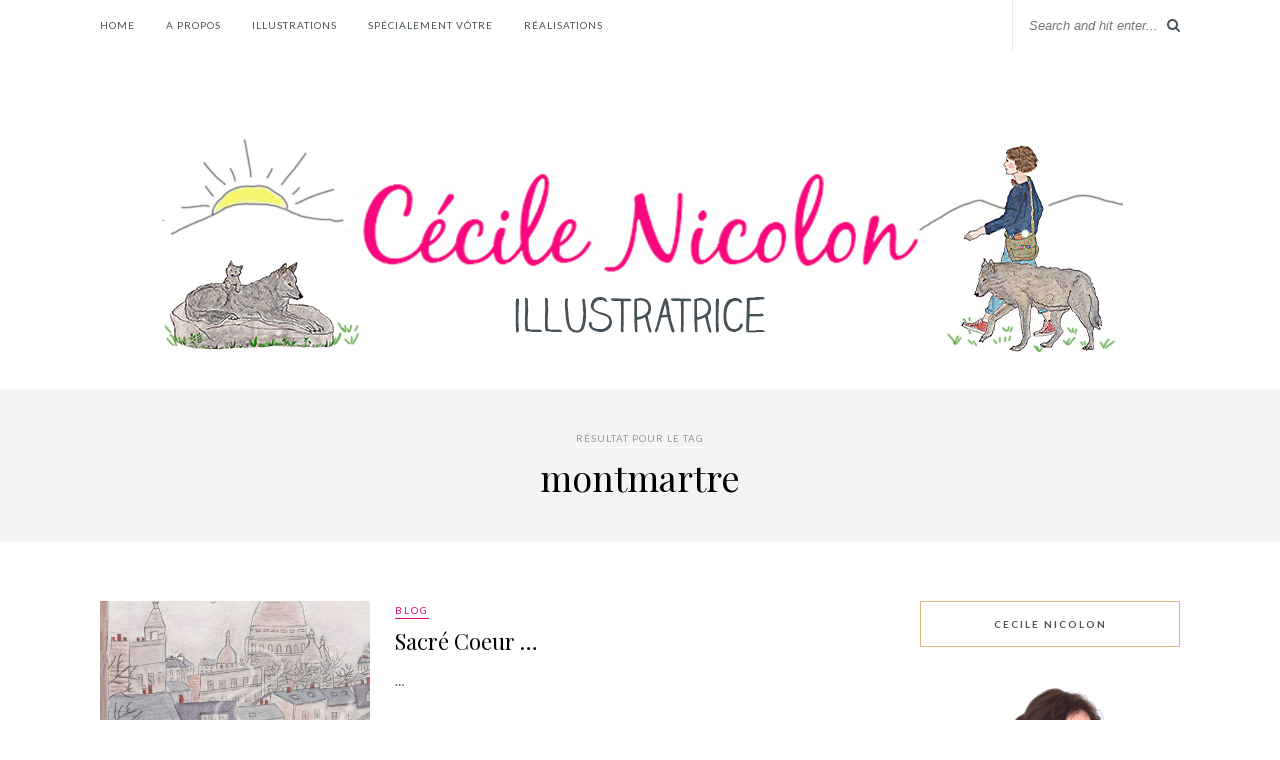

--- FILE ---
content_type: text/html; charset=UTF-8
request_url: http://www.cecilenicolon.com/tag/montmartre/
body_size: 4189
content:
<!DOCTYPE html>
<html lang="fr-FR">
<head>

	<meta charset="UTF-8">
	<meta http-equiv="X-UA-Compatible" content="IE=edge">
	<meta name="viewport" content="width=device-width, initial-scale=1">

	<title>montmartre &#8211; Cecile Nicolon</title>

	<link rel="profile" href="http://gmpg.org/xfn/11" />
	
		
	<link rel="alternate" type="application/rss+xml" title="Cecile Nicolon RSS Feed" href="http://www.cecilenicolon.com/feed/" />
	<link rel="alternate" type="application/atom+xml" title="Cecile Nicolon Atom Feed" href="http://www.cecilenicolon.com/feed/atom/" />
	<link rel="pingback" href="http://www.cecilenicolon.com/xmlrpc.php" />
	
	<link rel='dns-prefetch' href='//maxcdn.bootstrapcdn.com' />
<link rel='dns-prefetch' href='//fonts.googleapis.com' />
<link rel='dns-prefetch' href='//s.w.org' />
<link rel="alternate" type="application/rss+xml" title="Cecile Nicolon &raquo; Flux" href="http://www.cecilenicolon.com/feed/" />
<link rel="alternate" type="application/rss+xml" title="Cecile Nicolon &raquo; Flux des commentaires" href="http://www.cecilenicolon.com/comments/feed/" />
<link rel="alternate" type="application/rss+xml" title="Cecile Nicolon &raquo; Flux de l’étiquette montmartre" href="http://www.cecilenicolon.com/tag/montmartre/feed/" />
		<script type="text/javascript">
			window._wpemojiSettings = {"baseUrl":"https:\/\/s.w.org\/images\/core\/emoji\/11.2.0\/72x72\/","ext":".png","svgUrl":"https:\/\/s.w.org\/images\/core\/emoji\/11.2.0\/svg\/","svgExt":".svg","source":{"concatemoji":"http:\/\/www.cecilenicolon.com\/wp-includes\/js\/wp-emoji-release.min.js?ver=5.1.21"}};
			!function(e,a,t){var n,r,o,i=a.createElement("canvas"),p=i.getContext&&i.getContext("2d");function s(e,t){var a=String.fromCharCode;p.clearRect(0,0,i.width,i.height),p.fillText(a.apply(this,e),0,0);e=i.toDataURL();return p.clearRect(0,0,i.width,i.height),p.fillText(a.apply(this,t),0,0),e===i.toDataURL()}function c(e){var t=a.createElement("script");t.src=e,t.defer=t.type="text/javascript",a.getElementsByTagName("head")[0].appendChild(t)}for(o=Array("flag","emoji"),t.supports={everything:!0,everythingExceptFlag:!0},r=0;r<o.length;r++)t.supports[o[r]]=function(e){if(!p||!p.fillText)return!1;switch(p.textBaseline="top",p.font="600 32px Arial",e){case"flag":return s([55356,56826,55356,56819],[55356,56826,8203,55356,56819])?!1:!s([55356,57332,56128,56423,56128,56418,56128,56421,56128,56430,56128,56423,56128,56447],[55356,57332,8203,56128,56423,8203,56128,56418,8203,56128,56421,8203,56128,56430,8203,56128,56423,8203,56128,56447]);case"emoji":return!s([55358,56760,9792,65039],[55358,56760,8203,9792,65039])}return!1}(o[r]),t.supports.everything=t.supports.everything&&t.supports[o[r]],"flag"!==o[r]&&(t.supports.everythingExceptFlag=t.supports.everythingExceptFlag&&t.supports[o[r]]);t.supports.everythingExceptFlag=t.supports.everythingExceptFlag&&!t.supports.flag,t.DOMReady=!1,t.readyCallback=function(){t.DOMReady=!0},t.supports.everything||(n=function(){t.readyCallback()},a.addEventListener?(a.addEventListener("DOMContentLoaded",n,!1),e.addEventListener("load",n,!1)):(e.attachEvent("onload",n),a.attachEvent("onreadystatechange",function(){"complete"===a.readyState&&t.readyCallback()})),(n=t.source||{}).concatemoji?c(n.concatemoji):n.wpemoji&&n.twemoji&&(c(n.twemoji),c(n.wpemoji)))}(window,document,window._wpemojiSettings);
		</script>
		<style type="text/css">
img.wp-smiley,
img.emoji {
	display: inline !important;
	border: none !important;
	box-shadow: none !important;
	height: 1em !important;
	width: 1em !important;
	margin: 0 .07em !important;
	vertical-align: -0.1em !important;
	background: none !important;
	padding: 0 !important;
}
</style>
	<link rel='stylesheet' id='wp-block-library-css'  href='http://www.cecilenicolon.com/wp-includes/css/dist/block-library/style.min.css?ver=5.1.21' type='text/css' media='all' />
<link rel='stylesheet' id='contact-form-7-css'  href='http://www.cecilenicolon.com/wp-content/plugins/contact-form-7/includes/css/styles.css?ver=5.1.4' type='text/css' media='all' />
<link rel='stylesheet' id='sp_style-css'  href='http://www.cecilenicolon.com/wp-content/themes/rosemary/style.css?ver=5.1.21' type='text/css' media='all' />
<link rel='stylesheet' id='slicknav-css-css'  href='http://www.cecilenicolon.com/wp-content/themes/rosemary/css/slicknav.css?ver=5.1.21' type='text/css' media='all' />
<link rel='stylesheet' id='bxslider-css-css'  href='http://www.cecilenicolon.com/wp-content/themes/rosemary/css/jquery.bxslider.css?ver=5.1.21' type='text/css' media='all' />
<link rel='stylesheet' id='font-awesome-css'  href='//maxcdn.bootstrapcdn.com/font-awesome/4.3.0/css/font-awesome.min.css?ver=5.1.21' type='text/css' media='all' />
<link rel='stylesheet' id='responsive-css'  href='http://www.cecilenicolon.com/wp-content/themes/rosemary/css/responsive.css?ver=5.1.21' type='text/css' media='all' />
<link rel='stylesheet' id='default_body_font-css'  href='http://fonts.googleapis.com/css?family=Lato%3A400%2C700%2C400italic%2C700italic&#038;subset=latin%2Clatin-ext&#038;ver=5.1.21' type='text/css' media='all' />
<link rel='stylesheet' id='default_heading_font-css'  href='http://fonts.googleapis.com/css?family=Playfair+Display%3A400%2C700%2C400italic%2C700italic&#038;subset=latin%2Clatin-ext&#038;ver=5.1.21' type='text/css' media='all' />
<script type='text/javascript' src='http://www.cecilenicolon.com/wp-includes/js/jquery/jquery.js?ver=1.12.4'></script>
<script type='text/javascript' src='http://www.cecilenicolon.com/wp-includes/js/jquery/jquery-migrate.min.js?ver=1.4.1'></script>
<link rel='https://api.w.org/' href='http://www.cecilenicolon.com/wp-json/' />
<link rel="EditURI" type="application/rsd+xml" title="RSD" href="http://www.cecilenicolon.com/xmlrpc.php?rsd" />
<link rel="wlwmanifest" type="application/wlwmanifest+xml" href="http://www.cecilenicolon.com/wp-includes/wlwmanifest.xml" /> 
<meta name="generator" content="WordPress 5.1.21" />
    <style type="text/css">
	
		#logo { padding:42px 0 26px; }
		
				#top-bar { box-shadow: none; -webkit-box-shadow: none; -moz-box-shadow: none; }		#nav-wrapper .menu li a{ color:#485258; }		#nav-wrapper .menu li.current-menu-item > a, #nav-wrapper .menu li.current_page_item > a, #nav-wrapper .menu li a:hover {  color:#e2007a; }
		
		#nav-wrapper .menu .sub-menu, #nav-wrapper .menu .children { background: ; }
		#nav-wrapper ul.menu ul a, #nav-wrapper .menu ul ul a {  color:; }
		#nav-wrapper ul.menu ul a:hover, #nav-wrapper .menu ul ul a:hover { color: #e2007a; background:; }
		
		.slicknav_nav { background:; }
		.slicknav_nav a { color:; }
		.slicknav_menu .slicknav_icon-bar { background-color:; }
		
		#top-social a i { color:#e4b477; }
		#top-social a:hover i { color:#485258; }
		
		#top-search i { color:#485258; }
		#top-search { border-color:#e8e8e8; }
		
		.widget-title { background:; color:#485258; border-color:#e4b477; }
		
		a, .social-widget a:hover > i { color:#e2007a; }
		.post-header .cat a, .post-entry blockquote { border-color:#e2007a; }
		
		.feat-item .read-more, .more-button  { background:; color:; border-color:#485258;}
		.feat-item .read-more:hover, .more-button:hover  { background:#e2007a; color:; border-color:#e2007a;}
		
				
    </style>
    	
</head>

<body class="archive tag tag-montmartre tag-156">

	<div id="top-bar">
	
		<div class="container">
			
			<div id="nav-wrapper">
				<ul id="menu-menu-1" class="menu"><li id="menu-item-14" class="menu-item menu-item-type-custom menu-item-object-custom menu-item-home menu-item-14"><a href="http://www.cecilenicolon.com/">Home</a></li>
<li id="menu-item-52" class="menu-item menu-item-type-custom menu-item-object-custom menu-item-52"><a href="http://www.cecilenicolon.com/a-propos/">A propos</a></li>
<li id="menu-item-119" class="menu-item menu-item-type-taxonomy menu-item-object-category menu-item-has-children menu-item-119"><a href="http://www.cecilenicolon.com/category/illustrations/">Illustrations</a>
<ul class="sub-menu">
	<li id="menu-item-195" class="menu-item menu-item-type-taxonomy menu-item-object-category menu-item-195"><a href="http://www.cecilenicolon.com/category/presse/">Presse</a></li>
	<li id="menu-item-1727" class="menu-item menu-item-type-taxonomy menu-item-object-category menu-item-1727"><a href="http://www.cecilenicolon.com/category/illustrations/edition/">Edition</a></li>
	<li id="menu-item-196" class="menu-item menu-item-type-taxonomy menu-item-object-category menu-item-196"><a href="http://www.cecilenicolon.com/category/blog/">Blog</a></li>
</ul>
</li>
<li id="menu-item-504" class="menu-item menu-item-type-taxonomy menu-item-object-category menu-item-has-children menu-item-504"><a href="http://www.cecilenicolon.com/category/specialement-votre/">Spécialement Vôtre</a>
<ul class="sub-menu">
	<li id="menu-item-719" class="menu-item menu-item-type-post_type menu-item-object-page menu-item-719"><a href="http://www.cecilenicolon.com/de-quoi-sagit-il/">de quoi s&rsquo;agit-il ?</a></li>
	<li id="menu-item-1541" class="menu-item menu-item-type-post_type menu-item-object-page menu-item-1541"><a href="http://www.cecilenicolon.com/specialement-votre-tarifs/">Tarifs</a></li>
</ul>
</li>
<li id="menu-item-29" class="menu-item menu-item-type-taxonomy menu-item-object-category menu-item-29"><a href="http://www.cecilenicolon.com/category/realisations/">Réalisations</a></li>
</ul>			</div>
			
			<div class="menu-mobile"></div>
			
						<div id="top-search">
				<form role="search" method="get" id="searchform" action="http://www.cecilenicolon.com/">
		<input type="text" placeholder="Search and hit enter..." name="s" id="s" />
</form>				<i class="fa fa-search search-desktop"></i>
				<i class="fa fa-search search-toggle"></i>
			</div>
			
			<!-- Responsive Search -->
			<div class="show-search">
				<form role="search" method="get" id="searchform" action="http://www.cecilenicolon.com/">
		<input type="text" placeholder="Search and hit enter..." name="s" id="s" />
</form>			</div>
			<!-- -->
						
						<div id="top-social" >
				
																																																								
			</div>
						
		</div>
	
	</div>
	
	<header id="header">
	
		<div class="container">
			
			<div id="logo">
				
									
											<h2><a href="http://www.cecilenicolon.com"><img src="http://www.cecilenicolon.com/wp-content/uploads/2022/06/Cecile_Header_illustratriceV2_2022.jpg" alt="Cecile Nicolon" /></a></h2>
										
								
			</div>
			
		</div>
		
	</header>	
	<div class="archive-box">
	
		<span>Résultat pour le Tag</span>
		<h1>montmartre</h1>
		
	</div>
	
	<div class="container">
		
		<div id="content">
		
			<div id="main" >
			
								
									
										
						<article id="post-1682" class="list-item post-1682 post type-post status-publish format-standard has-post-thumbnail hentry category-blog tag-aquarelle tag-cadeau-personnalise tag-montmartre tag-paris-illustre tag-sacre-coeur tag-souvenir">
	
		<div class="post-img">
		<a href="http://www.cecilenicolon.com/sacre-coeur/"><img width="520" height="400" src="http://www.cecilenicolon.com/wp-content/uploads/2023/12/infuserlamourWebV21-520x400.jpg" class="attachment-misc-thumb size-misc-thumb wp-post-image" alt="" /></a>
	</div>
		
	<div class="list-content">
	
		<div class="post-header">
			
						<span class="cat"><a href="http://www.cecilenicolon.com/category/blog/" title="View all posts in Blog" >Blog</a></span>
						
							<h2><a href="http://www.cecilenicolon.com/sacre-coeur/">Sacré Coeur &#8230;</a></h2>
						
		</div>
		
		<div class="post-entry">
							
			<p>&hellip;</p>
							
		</div>
		
		<div class="list-meta">
				</div>
	
	</div>
	
</article>						
						
						
								
								
						
	<div class="pagination">

		<div class="older"></div>
		<div class="newer"></div>
		
	</div>
					
					
								
			</div>

<aside id="sidebar">
	
	<div id="solopine_about_widget-3" class="widget solopine_about_widget"><h4 class="widget-title">Cecile Nicolon</h4>			
			<div class="about-widget">
			
						<img src="http://www.cecilenicolon.com/wp-content/uploads/2020/02/FullSizeRender-3.jpg" alt="Cecile Nicolon" class="about-round"/>
						
						<p><A HREF="mailto:cecile@cecilenicolon.com">cecile@cecilenicolon.com</A>

</p>
				
			
			</div>
			
		</div><div id="text-3" class="widget widget_text"><h4 class="widget-title">Mon Instagram</h4>			<div class="textwidget"><p><a href="https://www.instagram.com/jardin_illustre/" target="_blank" rel="noopener">@cecile_nicolon</a></p>
</div>
		</div><div id="text-2" class="widget widget_text"><h4 class="widget-title">Blog</h4>			<div class="textwidget"><p><a href="http://www.cecilenicolon.com/category/blog/">Blog Illustré</a></p>
</div>
		</div><div id="categories-2" class="widget widget_categories"><h4 class="widget-title">Catégories</h4>		<ul>
				<li class="cat-item cat-item-50"><a href="http://www.cecilenicolon.com/category/blog/" >Blog</a>
</li>
	<li class="cat-item cat-item-286"><a href="http://www.cecilenicolon.com/category/illustrations/edition/" >Edition</a>
</li>
	<li class="cat-item cat-item-5"><a href="http://www.cecilenicolon.com/category/realisations/fiction/" >Fiction</a>
</li>
	<li class="cat-item cat-item-47"><a href="http://www.cecilenicolon.com/category/illustrations/" >Illustrations</a>
</li>
	<li class="cat-item cat-item-4"><a href="http://www.cecilenicolon.com/category/realisations/making-of/" >Making-of</a>
</li>
	<li class="cat-item cat-item-48"><a href="http://www.cecilenicolon.com/category/presse/" >Presse</a>
</li>
	<li class="cat-item cat-item-2"><a href="http://www.cecilenicolon.com/category/realisations/" >Réalisations</a>
</li>
	<li class="cat-item cat-item-130"><a href="http://www.cecilenicolon.com/category/specialement-votre/" >Spécialement Vôtre</a>
</li>
	<li class="cat-item cat-item-36"><a href="http://www.cecilenicolon.com/category/realisations/web-film/" >Web Film</a>
</li>
		</ul>
			</div>	
</aside>	
		<!-- END CONTENT -->
		</div>
		
	<!-- END CONTAINER -->
	</div>
	
	<div id="instagram-footer">
		
				
	</div>
	
	<div id="footer">
		
		<div class="container">
			
			<p class="copyright left">© Cecile Nicolon 2025 - All Rights Reserved.</p>
			<p class="copyright right">made with <a href="http://solopine.com">Solo Pine</a></p>
			
		</div>
		
	</div>
	
	<script type='text/javascript'>
/* <![CDATA[ */
var wpcf7 = {"apiSettings":{"root":"http:\/\/www.cecilenicolon.com\/wp-json\/contact-form-7\/v1","namespace":"contact-form-7\/v1"}};
/* ]]> */
</script>
<script type='text/javascript' src='http://www.cecilenicolon.com/wp-content/plugins/contact-form-7/includes/js/scripts.js?ver=5.1.4'></script>
<script type='text/javascript' src='http://www.cecilenicolon.com/wp-content/themes/rosemary/js/jquery.bxslider.min.js?ver=5.1.21'></script>
<script type='text/javascript' src='http://www.cecilenicolon.com/wp-content/themes/rosemary/js/jquery.slicknav.min.js?ver=5.1.21'></script>
<script type='text/javascript' src='http://www.cecilenicolon.com/wp-content/themes/rosemary/js/fitvids.js?ver=5.1.21'></script>
<script type='text/javascript' src='http://www.cecilenicolon.com/wp-content/themes/rosemary/js/solopine.js?ver=5.1.21'></script>
<script type='text/javascript' src='http://www.cecilenicolon.com/wp-includes/js/wp-embed.min.js?ver=5.1.21'></script>
	
</body>

</html>